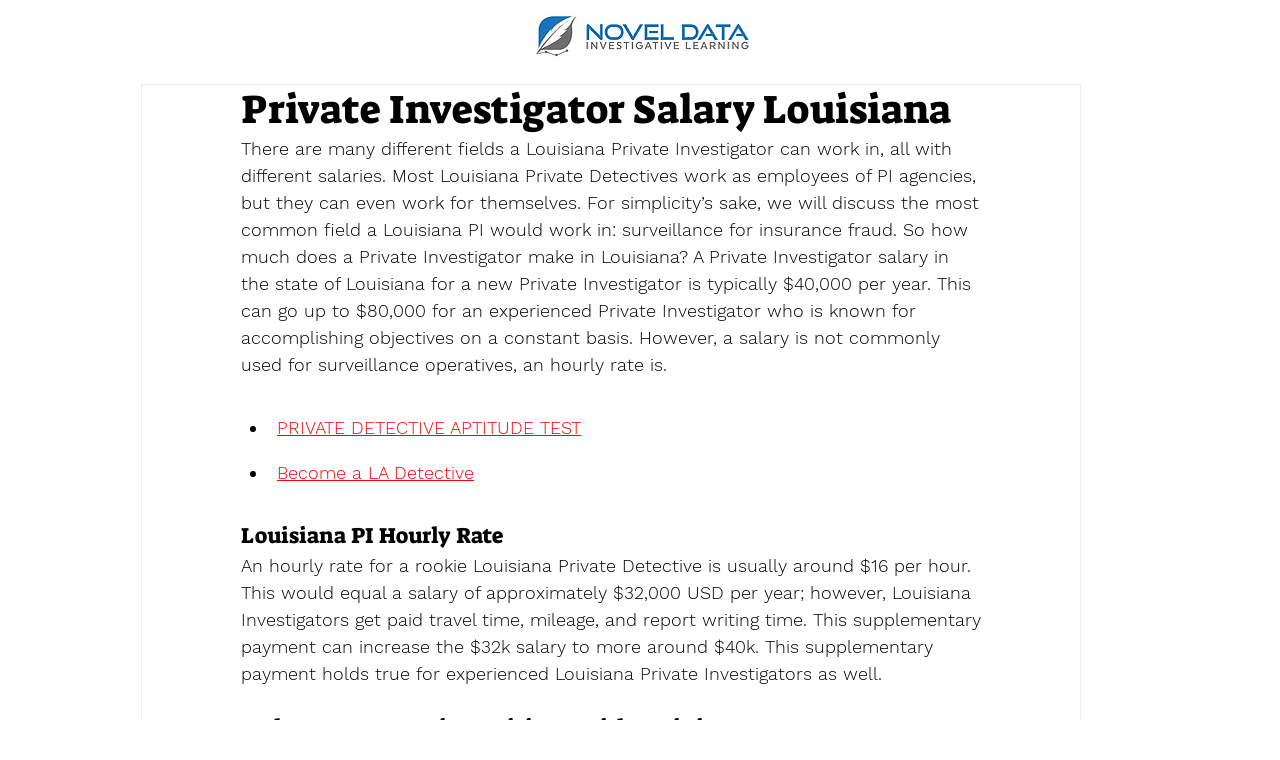

--- FILE ---
content_type: text/html; charset=utf-8
request_url: https://www.google.com/recaptcha/api2/aframe
body_size: 265
content:
<!DOCTYPE HTML><html><head><meta http-equiv="content-type" content="text/html; charset=UTF-8"></head><body><script nonce="7aPUHD3TCfou1J0kWHs86w">/** Anti-fraud and anti-abuse applications only. See google.com/recaptcha */ try{var clients={'sodar':'https://pagead2.googlesyndication.com/pagead/sodar?'};window.addEventListener("message",function(a){try{if(a.source===window.parent){var b=JSON.parse(a.data);var c=clients[b['id']];if(c){var d=document.createElement('img');d.src=c+b['params']+'&rc='+(localStorage.getItem("rc::a")?sessionStorage.getItem("rc::b"):"");window.document.body.appendChild(d);sessionStorage.setItem("rc::e",parseInt(sessionStorage.getItem("rc::e")||0)+1);localStorage.setItem("rc::h",'1764947494728');}}}catch(b){}});window.parent.postMessage("_grecaptcha_ready", "*");}catch(b){}</script></body></html>